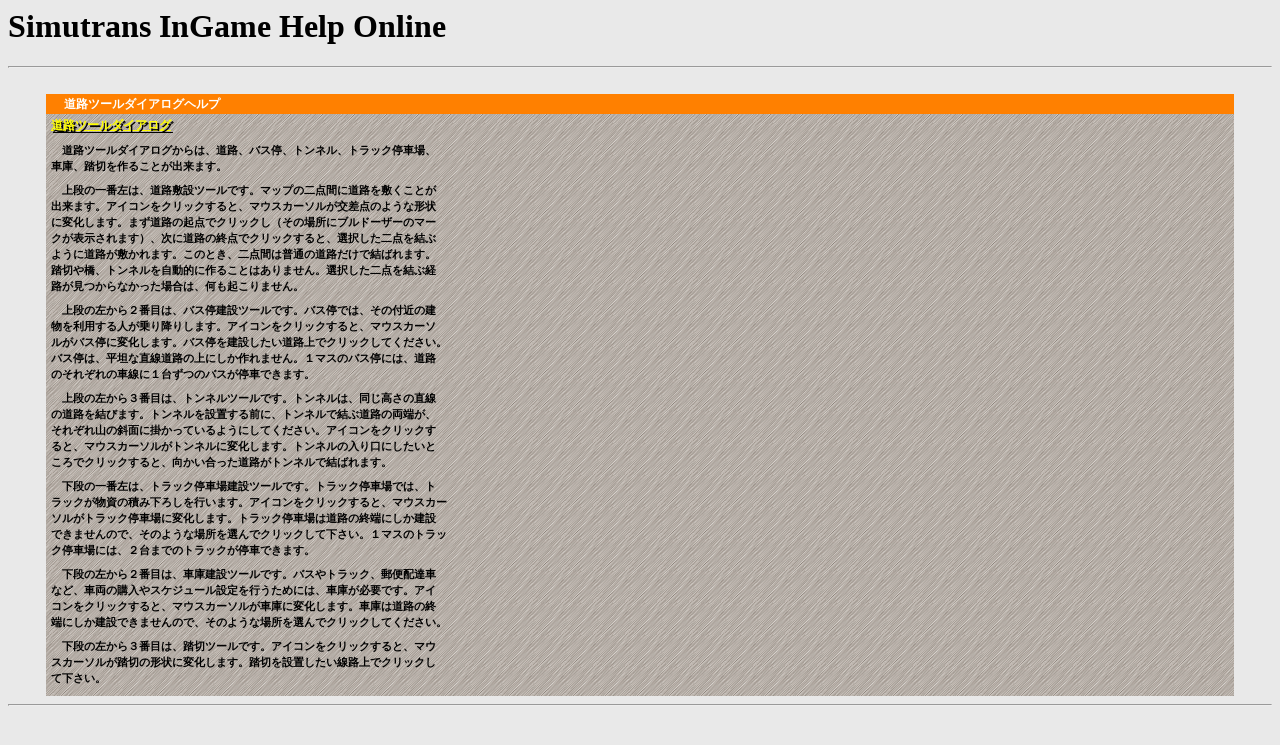

--- FILE ---
content_type: text/html
request_url: https://simutrans.net/help/ja/roadtools.html
body_size: 4030
content:
<!DOCTYPE HTML PUBLIC "-//W3C//DTD HTML 4.0 Transitional//EN">

<html>
<head>
    <meta http-equiv="Content-Type" content="text/html; charset=UTF-8" />
    <meta name="keywords" content="Simutrans,Help,Simutrans Help">
     <link href="../style_helpfile.css" type="text/css" rel="StyleSheet" />
    <title>Simutrans InGame Help Online</title>
</head>
<body>

<h1 class="pagename">Simutrans InGame Help Online</h1>
<hr>


&nbsp;
<div id="help_file"><div class="title">道路ツールダイアログヘルプ</div>


<div class="helpfile_h1">道路ツールダイアログ</div>


<div class="htmlhelp">
　道路ツールダイアログからは、道路、バス停、トンネル、トラック停車場、<br>車庫、踏切を作ることが出来ます。
</div>

<div class="htmlhelp">
　上段の一番左は、道路敷設ツールです。マップの二点間に道路を敷くことが<br>出来ます。アイコンをクリックすると、マウスカーソルが交差点のような形状<br>に変化します。まず道路の起点でクリックし（その場所にブルドーザーのマー<br>クが表示されます）、次に道路の終点でクリックすると、選択した二点を結ぶ<br>ように道路が敷かれます。このとき、二点間は普通の道路だけで結ばれます。<br>踏切や橋、トンネルを自動的に作ることはありません。選択した二点を結ぶ経<br>路が見つからなかった場合は、何も起こりません。
</div>

<div class="htmlhelp">
　上段の左から２番目は、バス停建設ツールです。バス停では、その付近の建<br>物を利用する人が乗り降りします。アイコンをクリックすると、マウスカーソ<br>ルがバス停に変化します。バス停を建設したい道路上でクリックしてください。<br>バス停は、平坦な直線道路の上にしか作れません。１マスのバス停には、道路<br>のそれぞれの車線に１台ずつのバスが停車できます。
</div>

<div class="htmlhelp">
　上段の左から３番目は、トンネルツールです。トンネルは、同じ高さの直線<br>の道路を結びます。トンネルを設置する前に、トンネルで結ぶ道路の両端が、<br>それぞれ山の斜面に掛かっているようにしてください。アイコンをクリックす<br>ると、マウスカーソルがトンネルに変化します。トンネルの入り口にしたいと<br>ころでクリックすると、向かい合った道路がトンネルで結ばれます。
</div>

<div class="htmlhelp">
　下段の一番左は、トラック停車場建設ツールです。トラック停車場では、ト<br>ラックが物資の積み下ろしを行います。アイコンをクリックすると、マウスカー<br>ソルがトラック停車場に変化します。トラック停車場は道路の終端にしか建設<br>できませんので、そのような場所を選んでクリックして下さい。１マスのトラッ<br>ク停車場には、２台までのトラックが停車できます。
</div>

<div class="htmlhelp">
　下段の左から２番目は、車庫建設ツールです。バスやトラック、郵便配達車<br>など、車両の購入やスケジュール設定を行うためには、車庫が必要です。アイ<br>コンをクリックすると、マウスカーソルが車庫に変化します。車庫は道路の終<br>端にしか建設できませんので、そのような場所を選んでクリックしてください。
</div>

<div class="htmlhelp">
　下段の左から３番目は、踏切ツールです。アイコンをクリックすると、マウ<br>スカーソルが踏切の形状に変化します。踏切を設置したい線路上でクリックし<br>て下さい。
</div>

</div>


<hr>

<object data="index.html" style="width:100%; height:400;"><a href="index.html">Index</a>
    

</body>
</html>

--- FILE ---
content_type: text/html
request_url: https://simutrans.net/help/ja/index.html
body_size: 4566
content:
<!DOCTYPE HTML PUBLIC "-//W3C//DTD HTML 4.0 Transitional//EN">

<html>
<head>
    <meta http-equiv="Content-Type" content="text/html; charset=utf-8" />
    <meta name="keywords" content="Simutrans,Help,Simutrans Help">
     <link href="../style_helpfile.css" type="text/css" rel="StyleSheet" />
    <title>Simutrans InGame Help Online</title>
</head>
<body>

<p><a href="general.html" target="_top">Home of Help</a> or back to <a href="../index.html" target="_top">Language selection</a></p><p>Japanese | 日本語 -> Links -> 


<a href="./airtools.html" target="_top">airtools</a> --- 
<a href="./baum_build.html" target="_top">baum_build</a> --- 
bridges --- 
chat --- 
<a href="./citybuilding_build.html" target="_top">citybuilding_build</a> --- 
citygrowth --- 
<a href="./citylist_filter.html" target="_top">citylist_filter</a> --- 
<a href="./citywindow.html" target="_top">citywindow</a> --- 
<a href="./climates.html" target="_top">climates</a> --- 
<a href="./color.html" target="_top">color</a> --- 
<a href="./convoi.html" target="_top">convoi</a> --- 
<a href="./convoi_filter.html" target="_top">convoi_filter</a> --- 
<a href="./convoidetail.html" target="_top">convoidetail</a> --- 
<a href="./convoiinfo.html" target="_top">convoiinfo</a> --- 
<a href="./curiosity_build.html" target="_top">curiosity_build</a> --- 
<a href="./curiositylist_filter.html" target="_top">curiositylist_filter</a> --- 
<a href="./depot.html" target="_top">depot</a> --- 
depotlist --- 
<a href="./display.html" target="_top">display</a> --- 
edittools --- 
<a href="./enlarge_map.html" target="_top">enlarge_map</a> --- 
factory_build --- 
<a href="./factorylist_filter.html" target="_top">factorylist_filter</a> --- 
<a href="./finances.html" target="_top">finances</a> --- 
<a href="./general.html" target="_top">general</a> --- 
<a href="./goods_filter.html" target="_top">goods_filter</a> --- 
groundobj_build --- 
<a href="./haltlist.html" target="_top">haltlist</a> --- 
<a href="./haltlist_filter.html" target="_top">haltlist_filter</a> --- 
<a href="./industry_info.html" target="_top">industry_info</a> --- 
<a href="./inspection_tool.html" target="_top">inspection_tool</a> --- 
<a href="./jump_frame.html" target="_top">jump_frame</a> --- 
labellist_filter --- 
<a href="./language.html" target="_top">language</a> --- 
linedetails --- 
<a href="./linemanagement.html" target="_top">linemanagement</a> --- 
<a href="./list.html" target="_top">list</a> --- 
<a href="./load.html" target="_top">load</a> --- 
<a href="./load_relief.html" target="_top">load_relief</a> --- 
<a href="./mailbox.html" target="_top">mailbox</a> --- 
mainmenu --- 
<a href="./map.html" target="_top">map</a> --- 
<a href="./monorailtools.html" target="_top">monorailtools</a> --- 
mouse --- 
<a href="./new_world.html" target="_top">new_world</a> --- 
<a href="./options.html" target="_top">options</a> --- 
<a href="./password.html" target="_top">password</a> --- 
player_ranking --- 
<a href="./players.html" target="_top">players</a> --- 
<a href="./privatesign_info.html" target="_top">privatesign_info</a> --- 
<a href="./railtools.html" target="_top">railtools</a> --- 
<a href="./removal_tool.html" target="_top">removal_tool</a> --- 
<a href="./roadtools.html" target="_top">roadtools</a> --- 
<a href="./save.html" target="_top">save</a> --- 
<a href="./scenario.html" target="_top">scenario</a> --- 
<a href="./schedule.html" target="_top">schedule</a> --- 
script_generator --- 
<a href="./script_tool.html" target="_top">script_tool</a> --- 
<a href="./server.html" target="_top">server</a> --- 
<a href="./settings.html" target="_top">settings</a> --- 
<a href="./shiptools.html" target="_top">shiptools</a> --- 
signal_info --- 
<a href="./signal_spacing.html" target="_top">signal_spacing</a> --- 
signals --- 
<a href="./simutrans.html" target="_top">simutrans</a> --- 
<a href="./slopetools.html" target="_top">slopetools</a> --- 
<a href="./sound.html" target="_top">sound</a> --- 
<a href="./special.html" target="_top">special</a> --- 
<a href="./station.html" target="_top">station</a> --- 
<a href="./station_details.html" target="_top">station_details</a> --- 
<a href="./trafficlight_info.html" target="_top">trafficlight_info</a> --- 
<a href="./tramtools.html" target="_top">tramtools</a> --- 
underground --- 
vehiclelist --- 
<a href="./window.html" target="_top">window</a> --- 


</p><p>For write or changed help files see <a href="https://makie.de/translator/script/directions.php?vers=0&lang=ja" target="_blank">SimuTranslator</a></p>

</body>
</html>

--- FILE ---
content_type: text/css
request_url: https://simutrans.net/help/style_helpfile.css
body_size: 1527
content:

  body { background-color: #E9E9E9; }


/* html format for help file and factory details */
#help_file {
    	font-family: Arial;
	background:url(./helptext.png);
	font-size:11px;
	padding-top:0;
	margin-top:0;
	font-weight:bold;
/*	width:60em;  
	line-height:1em;  */
	padding-bottom:2px;
	margin-left:3%;
	margin-right:3%;
	margin-bottom:2px;
/*	alignment:center;*/

}

#help_file div.title {
	color:White;
	font-size:12px;
	font-style:normal;
	text-align:left;
	padding:0;
	padding-left:1.5em;
	margin:0;
	line-height:20px;
	background-color:#FF8000;
/*	width:100%; */
	height:20px;
}

div.helpfile_h1 {
	color:Yellow;
	text-shadow: 2px 2px black;
	text-decoration:underline;
	font-size:12px;
	padding-left:5px;
	padding-right:5px;
	padding-top:3px;
	padding-bottom:1px;
	margin:0;
	text-align:left;
	alignment:left;
	line-height:16px;
}

#help_file strong {
	color:Red;
}

#help_file em {
	color:White;
	font-style:normal;
}

/* -o -moz -webkit */

#help_file em.it {
	/*background-color: Yellow;*/
	text-shadow: 2px 2px black;
	color:White;
}

div.htmlhelp {
	padding-left:5px;
	padding-right:5px;
	margin-top:8px;
	margin-bottom:8px;
	text-align:left;
	alignment:left;
	line-height:16px;
	color:black;
}

#help_file a {
	color:Yellow;
	text-decoration:underline;
}

div.imagefile {
	text-align:center;
	margin:1em;
}

div.imagefile img {

}

div.timagefile {
	text-align:center;
	margin:1em;
}

div.timagefile img {

}


--- FILE ---
content_type: text/css
request_url: https://simutrans.net/help/style_helpfile.css
body_size: 1527
content:

  body { background-color: #E9E9E9; }


/* html format for help file and factory details */
#help_file {
    	font-family: Arial;
	background:url(./helptext.png);
	font-size:11px;
	padding-top:0;
	margin-top:0;
	font-weight:bold;
/*	width:60em;  
	line-height:1em;  */
	padding-bottom:2px;
	margin-left:3%;
	margin-right:3%;
	margin-bottom:2px;
/*	alignment:center;*/

}

#help_file div.title {
	color:White;
	font-size:12px;
	font-style:normal;
	text-align:left;
	padding:0;
	padding-left:1.5em;
	margin:0;
	line-height:20px;
	background-color:#FF8000;
/*	width:100%; */
	height:20px;
}

div.helpfile_h1 {
	color:Yellow;
	text-shadow: 2px 2px black;
	text-decoration:underline;
	font-size:12px;
	padding-left:5px;
	padding-right:5px;
	padding-top:3px;
	padding-bottom:1px;
	margin:0;
	text-align:left;
	alignment:left;
	line-height:16px;
}

#help_file strong {
	color:Red;
}

#help_file em {
	color:White;
	font-style:normal;
}

/* -o -moz -webkit */

#help_file em.it {
	/*background-color: Yellow;*/
	text-shadow: 2px 2px black;
	color:White;
}

div.htmlhelp {
	padding-left:5px;
	padding-right:5px;
	margin-top:8px;
	margin-bottom:8px;
	text-align:left;
	alignment:left;
	line-height:16px;
	color:black;
}

#help_file a {
	color:Yellow;
	text-decoration:underline;
}

div.imagefile {
	text-align:center;
	margin:1em;
}

div.imagefile img {

}

div.timagefile {
	text-align:center;
	margin:1em;
}

div.timagefile img {

}
